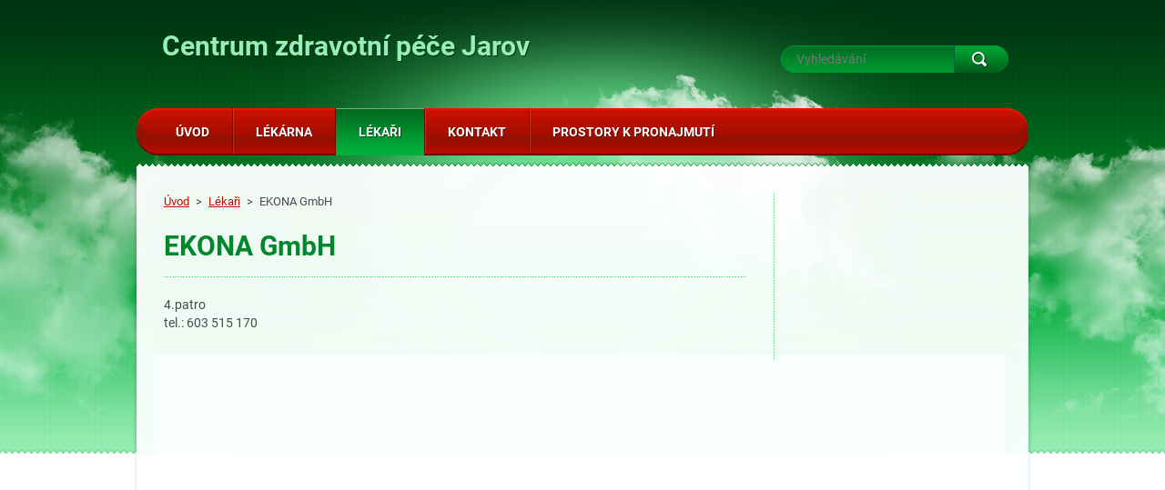

--- FILE ---
content_type: text/html; charset=UTF-8
request_url: https://www.centrumzdravotnipecejarov.cz/lekari/ekona-gmbh/
body_size: 4249
content:
<!DOCTYPE html>
<!--[if lt IE 7]> <html class="lt-ie10 lt-ie9 lt-ie8 lt-ie7" lang="cs"> <![endif]-->
<!--[if IE 7]>    <html class="lt-ie10 lt-ie9 lt-ie8" lang="cs"> <![endif]-->
<!--[if IE 8]>    <html class="lt-ie10 lt-ie9" lang="cs"> <![endif]-->
<!--[if IE 9]>    <html class="lt-ie10" lang="cs"> <![endif]-->
<!--[if gt IE 9]><!-->
<html lang="cs">
<!--<![endif]-->
    <head>
        <base href="https://www.centrumzdravotnipecejarov.cz/">
  <meta charset="utf-8">
  <meta name="description" content="">
  <meta name="keywords" content="">
  <meta name="generator" content="Webnode">
  <meta name="apple-mobile-web-app-capable" content="yes">
  <meta name="apple-mobile-web-app-status-bar-style" content="black">
  <meta name="format-detection" content="telephone=no">
    <link rel="icon" type="image/svg+xml" href="/favicon.svg" sizes="any">  <link rel="icon" type="image/svg+xml" href="/favicon16.svg" sizes="16x16">  <link rel="icon" href="/favicon.ico"><link rel="canonical" href="https://www.centrumzdravotnipecejarov.cz/lekari/ekona-gmbh/">
<script type="text/javascript">(function(i,s,o,g,r,a,m){i['GoogleAnalyticsObject']=r;i[r]=i[r]||function(){
			(i[r].q=i[r].q||[]).push(arguments)},i[r].l=1*new Date();a=s.createElement(o),
			m=s.getElementsByTagName(o)[0];a.async=1;a.src=g;m.parentNode.insertBefore(a,m)
			})(window,document,'script','//www.google-analytics.com/analytics.js','ga');ga('create', 'UA-797705-6', 'auto',{"name":"wnd_header"});ga('wnd_header.set', 'dimension1', 'W1');ga('wnd_header.set', 'anonymizeIp', true);ga('wnd_header.send', 'pageview');var pageTrackerAllTrackEvent=function(category,action,opt_label,opt_value){ga('send', 'event', category, action, opt_label, opt_value)};</script>
  <link rel="alternate" type="application/rss+xml" href="https://centrumzdravotnipecejarov.cz/rss/all.xml" title="">
<!--[if lte IE 9]><style type="text/css">.cke_skin_webnode iframe {vertical-align: baseline !important;}</style><![endif]-->
        <meta http-equiv="X-UA-Compatible" content="IE=edge" />
        <title>EKONA GmbH :: Centrum zdravotní péče Jarov</title>
        <meta name="viewport" content="width=1000" />
        <link rel="stylesheet" href="https://d11bh4d8fhuq47.cloudfront.net/_system/skins/v3/50001125/css/style.css" />
    
				<script type="text/javascript">
				/* <![CDATA[ */
					
					if (typeof(RS_CFG) == 'undefined') RS_CFG = new Array();
					RS_CFG['staticServers'] = new Array('https://d11bh4d8fhuq47.cloudfront.net/');
					RS_CFG['skinServers'] = new Array('https://d11bh4d8fhuq47.cloudfront.net/');
					RS_CFG['filesPath'] = 'https://www.centrumzdravotnipecejarov.cz/_files/';
					RS_CFG['filesAWSS3Path'] = 'https://6ecc02362b.clvaw-cdnwnd.com/667009b21d6bc5960a7fb1c5e8d1de2e/';
					RS_CFG['lbClose'] = 'Zavřít';
					RS_CFG['skin'] = 'default';
					if (!RS_CFG['labels']) RS_CFG['labels'] = new Array();
					RS_CFG['systemName'] = 'Webnode';
						
					RS_CFG['responsiveLayout'] = 0;
					RS_CFG['mobileDevice'] = 0;
					RS_CFG['labels']['copyPasteSource'] = 'Více zde:';
					
				/* ]]> */
				</script><script type="text/javascript" src="https://d11bh4d8fhuq47.cloudfront.net/_system/client/js/compressed/frontend.package.1-3-108.js?ph=6ecc02362b"></script><style type="text/css"></style></head>
    <body>    <div id="siteBg"><div id="headBg">
        <div id="site">

            <!-- HEADER -->
            <div id="header">
                <div id="logoZone">
                    <div id="logo"><a href="home/" title="Přejít na úvodní stránku."><span id="rbcSystemIdentifierLogo">Centrum zdravotní péče Jarov</span></a></div>                    <div id="moto"><span id="rbcCompanySlogan" class="rbcNoStyleSpan"></span></div>
                </div>
            </div>
            <!-- /HEADER -->

            <div class="cleaner"><!-- / --></div>

            <!-- MAIN -->
            <div id="main">
                <div id="mainLine">
                    <div id="mainContent">
                        <!-- NAVIGATOR -->
                        <div id="pageNavigator" class="rbcContentBlock">            <div id="navizone">            <a class="navFirstPage" href="/home/">Úvod</a>        <span><span> &gt; </span></span>          <a href="/lekari/">Lékaři</a>        <span><span> &gt; </span></span>          <span id="navCurrentPage">EKONA GmbH</span>                       </div>        <div class="cleaner"><!-- / --></div>            </div>                        <!-- /NAVIGATOR -->
                        <!-- CONTENT -->
                        <div class="content">
                            

        <div class="box wsw">

    <h1>EKONA GmbH</h1>
<div>
	4.patro</div>
<div>
	tel.: 603 515 170</div>


            <div class="cleaner"><!-- / --></div>
        </div>      
        <div class="cleaner"><!-- / --></div>

                            </div>
                        <!-- /CONTENT -->
                        <div class="cleaner"><!-- / --></div>
                    </div>
                    <!-- SIDEBAR -->
                    <div id="sidebar">
                                                                        <div class="cleaner"><!-- / --></div>
                    </div>
                    <!-- /SIDEBAR -->
                    <hr class="cleaner" />
                </div>
            </div>
            <!-- MAIN -->

            <div class="cleaner"><!-- / --></div>

            <!-- MENU -->
            

    
            <!-- MENU -->
            <div class="menuZone">       
            
    <ul class="menu">
	<li class="first">
  
        <a href="/home/">
    
        <span>Úvod</span>
      
    </a>
  
    </li>
	<li>
  
        <a href="/lekarna/">
    
        <span>Lékárna</span>
      
    </a>
  
    </li>
	<li class="open selected">
  
        <a href="/lekari/">
    
        <span>Lékaři</span>
      
    </a>
  
    
	<ul class="level1">
		<li class="first">
  
        <a href="/doktori/prakticti-lekari/">
    
        <span>Praktičtí lékaři</span>
      
    </a>
  
    
		<ul class="level2">
			<li class="first">
  
        <a href="/doktori/prakticti-lekari/mudr-bernaskova-kamesova/">
    
        <span>MUDr.Bernášková-Kamešová</span>
      
    </a>
  
    </li>
			<li>
  
        <a href="/doktori/prakticti-lekari/mudr-hraba/">
    
        <span>MUDr.Hraba</span>
      
    </a>
  
    </li>
			<li>
  
        <a href="/doktori/prakticti-lekari/mudr-pehr/">
    
        <span>MUDr.Pehr</span>
      
    </a>
  
    </li>
			<li>
  
        <a href="/doktori/prakticti-lekari/mudr-kleckova/">
    
        <span>MUDr. Klečková</span>
      
    </a>
  
    </li>
			<li>
  
        <a href="/doktori/prakticti-lekari/mudr-votavova/">
    
        <span>MUDr.Votavová</span>
      
    </a>
  
    </li>
			<li class="last">
  
        <a href="/doktori/prakticti-lekari/mudr-spicarova/">
    
        <span>MUDr.Špicarová</span>
      
    </a>
  
    </li>
		</ul>
		</li>
		<li>
  
        <a href="/doktori/dermatologie-esteticka/">
    
        <span>Dermatologie - estetická</span>
      
    </a>
  
    </li>
		<li>
  
        <a href="/doktori/diabetologie/">
    
        <span>Diabetologie</span>
      
    </a>
  
    </li>
		<li>
  
        <a href="/lekari/endokrinologie/">
    
        <span>Endokrinologie</span>
      
    </a>
  
    </li>
		<li>
  
        <a href="/doktori/fyzioterapie/">
    
        <span>Fyzioterapie</span>
      
    </a>
  
    
		<ul class="level2">
			<li class="first">
  
        <a href="/doktori/fyzioterapie/keltiamedsro/">
    
        <span>Rehabilitace Keltiamed s.r.o.</span>
      
    </a>
  
    </li>
			<li class="last">
  
        <a href="/doktori/fyzioterapie/mgr-rihova/">
    
        <span>Mgr. Říhová</span>
      
    </a>
  
    </li>
		</ul>
		</li>
		<li>
  
        <a href="/doktori/gynekologie/">
    
        <span>Gynekologie</span>
      
    </a>
  
    </li>
		<li>
  
        <a href="/doktori/chirurgie/">
    
        <span>Chirurgie</span>
      
    </a>
  
    </li>
		<li>
  
        <a href="/doktori/ekg/">
    
        <span>Interna-EKG</span>
      
    </a>
  
    </li>
		<li>
  
        <a href="/doktori/klinicka-logopedie/">
    
        <span>Klinická logopedie</span>
      
    </a>
  
    </li>
		<li>
  
        <a href="/lekari/klinicka-psychologie-a-psychoterapie/">
    
        <span>Klinická psychologie a psychoterapie</span>
      
    </a>
  
    </li>
		<li>
  
        <a href="/doktori/lekarske-laboratore/">
    
        <span>Laboratoře</span>
      
    </a>
  
    </li>
		<li>
  
        <a href="/doktori/neurologie/">
    
        <span>Neurologie</span>
      
    </a>
  
    </li>
		<li>
  
        <a href="/doktori/ocni-oddeleni/">
    
        <span>Oční oddělení</span>
      
    </a>
  
    </li>
		<li>
  
        <a href="/doktori/ortopedie/">
    
        <span>Ortopedie</span>
      
    </a>
  
    </li>
		<li>
  
        <a href="/lekari/psychologie-klinicka/">
    
        <span>Psychologie klinická</span>
      
    </a>
  
    </li>
		<li>
  
        <a href="/doktori/rehabilitace/">
    
        <span>Rehabilitace</span>
      
    </a>
  
    </li>
		<li>
  
        <a href="/doktori/rentgen-rtg/">
    
        <span>Rentgen-RTG</span>
      
    </a>
  
    </li>
		<li>
  
        <a href="/doktori/usni-nosni-krcni/">
    
        <span>Ušní-Nosní-Krční</span>
      
    </a>
  
    
		<ul class="level2">
			<li class="first">
  
        <a href="/doktori/usni-nosni-krcni/mudr-srba/">
    
        <span>MUDr.Srba</span>
      
    </a>
  
    </li>
			<li class="last">
  
        <a href="/doktori/usni-nosni-krcni/prof-mudr-betka/">
    
        <span>Prof.MUDr.Betka</span>
      
    </a>
  
    </li>
		</ul>
		</li>
		<li>
  
        <a href="/doktori/centrum-zubni-pece/">
    
        <span>Zubní</span>
      
    </a>
  
    
		<ul class="level2">
			<li class="first">
  
        <a href="/doktori/centrum-zubni-pece/mddr-zuzana-faskova/">
    
        <span>MDDr. Zuzana Fašková</span>
      
    </a>
  
    </li>
			<li class="last">
  
        <a href="/doktori/centrum-zubni-pece/centrum-zubni-pece/">
    
        <span>Centrum zubní péče</span>
      
    </a>
  
    </li>
		</ul>
		</li>
		<li>
  
        <a href="/doktori/zubni-laborator/">
    
        <span>Zubní laboratoř</span>
      
    </a>
  
    </li>
		<li>
  
        <a href="/lekari/lipodestrukce/">
    
        <span>Lipodestrukce</span>
      
    </a>
  
    </li>
		<li class="last selected activeSelected">
  
        <a href="/lekari/ekona-gmbh/">
    
        <span>EKONA GmbH</span>
      
    </a>
  
    </li>
	</ul>
	</li>
	<li>
  
        <a href="/kontakt/">
    
        <span>Kontakt</span>
      
    </a>
  
    </li>
	<li class="last">
  
        <a href="/volne-ordinace/">
    
        <span>Prostory k pronajmutí</span>
      
    </a>
  
    </li>
</ul>
    
            </div>
            <!-- /MENU -->

    			
            <!-- /MENU -->

            <!-- FULTEXT FORM -->
            
    
        <div id="fulltextForm">                
    
    <form action="/search/" method="get" id="fulltextSearch">       
    
        <div class="clearfix">
            <input id="fulltextSearchText" type="text" name="text" value="" placeholder="Vyhledávání">
            <button id="fulltextSearchButton" type="submit" class="ir">Hledat</button>
        </div>   

    </form>
    
        </div>  
	
                <!-- /FULTEXT FORM -->

            <!-- LANG -->
            <div id="lang"><div id="languageSelect"></div>			</div>
            <!-- /LANG -->

            </div><!-- /site -->
        <div class="cleaner"><!-- / --></div>
        </div></div><!-- /headBg /siteBg -->

    <div class="cleaner"><!-- / --></div>

    <!-- FOOTER -->
    <div id="footer">
        <div id="footerContent">
            <div id="footerLeft">
                <div id="copyright"><span id="rbcFooterText" class="rbcNoStyleSpan">© 2013 Všechna práva vyhrazena.</span></div>
                <div id="signature"><span class="rbcSignatureText">Vytvořeno službou <a href="https://www.webnode.cz?utm_source=brand&amp;utm_medium=footer&amp;utm_campaign=premium" rel="nofollow" >Webnode</a></span></div>
            </div>
            <!-- LINKS -->
            <div id="link">
                <span class="homepage"><a href="home/" title="Přejít na úvodní stránku.">Úvodní stránka</a></span>
                <span class="sitemap"><a href="/sitemap/" title="Přejít na mapu stránek.">Mapa stránek</a></span>
                <span class="rss"><a href="/rss/" title="RSS kanály">RSS</a></span>
                <span class="print"><a href="#" onclick="window.print(); return false;" title="Vytisknout stránku">Tisk</a></span>
            </div>
            <!-- /LINKS -->
        </div>
        <div class="cleaner"><!-- / --></div>
    </div>
    <!-- /FOOTER -->

    <script type="text/javascript" src="https://d11bh4d8fhuq47.cloudfront.net/_system/skins/v3/50001125/js/jquery-1.7.1.min.js"></script>
    <script type="text/javascript">
      jQuery.noConflict();
      var wnTplSettings = {};
      wnTplSettings.photogallerySlideshowStop  = 'Pozastavit prezentaci';
      wnTplSettings.photogallerySlideshowStart = 'Spustit prezentaci';
      RubicusFrontendIns.addFileToPreload('https://d11bh4d8fhuq47.cloudfront.net/_system/skins/v3/50001125/img/loading.gif');
    </script>
    <script type="text/javascript" src="https://d11bh4d8fhuq47.cloudfront.net/_system/skins/v3/50001125/js/jquery.easing.1.3.js"></script>
    <script type="text/javascript" src="https://d11bh4d8fhuq47.cloudfront.net/_system/skins/v3/50001125/js/jquery.bxSlider.min.js"></script>
    <script type="text/javascript" src="https://d11bh4d8fhuq47.cloudfront.net/_system/skins/v3/50001125/js/functions.js"></script>

  <div id="rbcFooterHtml"></div><script type="text/javascript">var keenTrackerCmsTrackEvent=function(id){if(typeof _jsTracker=="undefined" || !_jsTracker){return false;};try{var name=_keenEvents[id];var keenEvent={user:{u:_keenData.u,p:_keenData.p,lc:_keenData.lc,t:_keenData.t},action:{identifier:id,name:name,category:'cms',platform:'WND1',version:'2.1.157'},browser:{url:location.href,ua:navigator.userAgent,referer_url:document.referrer,resolution:screen.width+'x'+screen.height,ip:'3.137.148.5'}};_jsTracker.jsonpSubmit('PROD',keenEvent,function(err,res){});}catch(err){console.log(err)};};</script></body>
</html>
